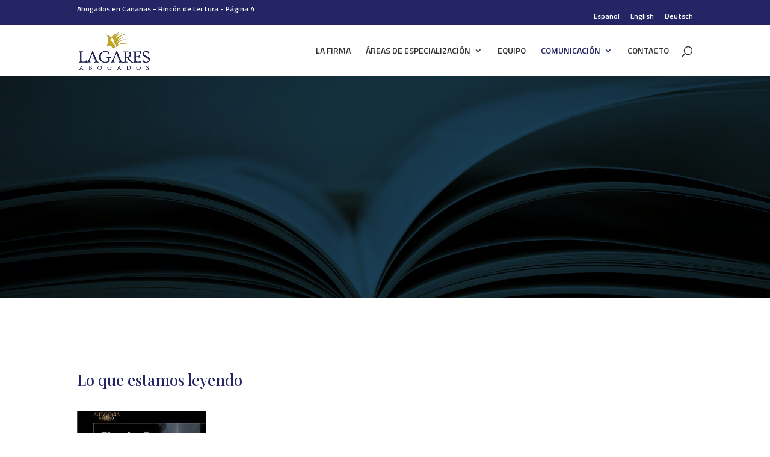

--- FILE ---
content_type: text/html; charset=utf-8
request_url: https://www.google.com/recaptcha/api2/anchor?ar=1&k=6LfYg5gpAAAAADZiZ-ZmKcjuRlpx7oF4wdo_Tlcx&co=aHR0cHM6Ly9sYWdhcmVzLWFib2dhZG9zLmNvbTo0NDM.&hl=en&v=PoyoqOPhxBO7pBk68S4YbpHZ&size=invisible&anchor-ms=20000&execute-ms=30000&cb=jl1vrhh0r0r8
body_size: 48835
content:
<!DOCTYPE HTML><html dir="ltr" lang="en"><head><meta http-equiv="Content-Type" content="text/html; charset=UTF-8">
<meta http-equiv="X-UA-Compatible" content="IE=edge">
<title>reCAPTCHA</title>
<style type="text/css">
/* cyrillic-ext */
@font-face {
  font-family: 'Roboto';
  font-style: normal;
  font-weight: 400;
  font-stretch: 100%;
  src: url(//fonts.gstatic.com/s/roboto/v48/KFO7CnqEu92Fr1ME7kSn66aGLdTylUAMa3GUBHMdazTgWw.woff2) format('woff2');
  unicode-range: U+0460-052F, U+1C80-1C8A, U+20B4, U+2DE0-2DFF, U+A640-A69F, U+FE2E-FE2F;
}
/* cyrillic */
@font-face {
  font-family: 'Roboto';
  font-style: normal;
  font-weight: 400;
  font-stretch: 100%;
  src: url(//fonts.gstatic.com/s/roboto/v48/KFO7CnqEu92Fr1ME7kSn66aGLdTylUAMa3iUBHMdazTgWw.woff2) format('woff2');
  unicode-range: U+0301, U+0400-045F, U+0490-0491, U+04B0-04B1, U+2116;
}
/* greek-ext */
@font-face {
  font-family: 'Roboto';
  font-style: normal;
  font-weight: 400;
  font-stretch: 100%;
  src: url(//fonts.gstatic.com/s/roboto/v48/KFO7CnqEu92Fr1ME7kSn66aGLdTylUAMa3CUBHMdazTgWw.woff2) format('woff2');
  unicode-range: U+1F00-1FFF;
}
/* greek */
@font-face {
  font-family: 'Roboto';
  font-style: normal;
  font-weight: 400;
  font-stretch: 100%;
  src: url(//fonts.gstatic.com/s/roboto/v48/KFO7CnqEu92Fr1ME7kSn66aGLdTylUAMa3-UBHMdazTgWw.woff2) format('woff2');
  unicode-range: U+0370-0377, U+037A-037F, U+0384-038A, U+038C, U+038E-03A1, U+03A3-03FF;
}
/* math */
@font-face {
  font-family: 'Roboto';
  font-style: normal;
  font-weight: 400;
  font-stretch: 100%;
  src: url(//fonts.gstatic.com/s/roboto/v48/KFO7CnqEu92Fr1ME7kSn66aGLdTylUAMawCUBHMdazTgWw.woff2) format('woff2');
  unicode-range: U+0302-0303, U+0305, U+0307-0308, U+0310, U+0312, U+0315, U+031A, U+0326-0327, U+032C, U+032F-0330, U+0332-0333, U+0338, U+033A, U+0346, U+034D, U+0391-03A1, U+03A3-03A9, U+03B1-03C9, U+03D1, U+03D5-03D6, U+03F0-03F1, U+03F4-03F5, U+2016-2017, U+2034-2038, U+203C, U+2040, U+2043, U+2047, U+2050, U+2057, U+205F, U+2070-2071, U+2074-208E, U+2090-209C, U+20D0-20DC, U+20E1, U+20E5-20EF, U+2100-2112, U+2114-2115, U+2117-2121, U+2123-214F, U+2190, U+2192, U+2194-21AE, U+21B0-21E5, U+21F1-21F2, U+21F4-2211, U+2213-2214, U+2216-22FF, U+2308-230B, U+2310, U+2319, U+231C-2321, U+2336-237A, U+237C, U+2395, U+239B-23B7, U+23D0, U+23DC-23E1, U+2474-2475, U+25AF, U+25B3, U+25B7, U+25BD, U+25C1, U+25CA, U+25CC, U+25FB, U+266D-266F, U+27C0-27FF, U+2900-2AFF, U+2B0E-2B11, U+2B30-2B4C, U+2BFE, U+3030, U+FF5B, U+FF5D, U+1D400-1D7FF, U+1EE00-1EEFF;
}
/* symbols */
@font-face {
  font-family: 'Roboto';
  font-style: normal;
  font-weight: 400;
  font-stretch: 100%;
  src: url(//fonts.gstatic.com/s/roboto/v48/KFO7CnqEu92Fr1ME7kSn66aGLdTylUAMaxKUBHMdazTgWw.woff2) format('woff2');
  unicode-range: U+0001-000C, U+000E-001F, U+007F-009F, U+20DD-20E0, U+20E2-20E4, U+2150-218F, U+2190, U+2192, U+2194-2199, U+21AF, U+21E6-21F0, U+21F3, U+2218-2219, U+2299, U+22C4-22C6, U+2300-243F, U+2440-244A, U+2460-24FF, U+25A0-27BF, U+2800-28FF, U+2921-2922, U+2981, U+29BF, U+29EB, U+2B00-2BFF, U+4DC0-4DFF, U+FFF9-FFFB, U+10140-1018E, U+10190-1019C, U+101A0, U+101D0-101FD, U+102E0-102FB, U+10E60-10E7E, U+1D2C0-1D2D3, U+1D2E0-1D37F, U+1F000-1F0FF, U+1F100-1F1AD, U+1F1E6-1F1FF, U+1F30D-1F30F, U+1F315, U+1F31C, U+1F31E, U+1F320-1F32C, U+1F336, U+1F378, U+1F37D, U+1F382, U+1F393-1F39F, U+1F3A7-1F3A8, U+1F3AC-1F3AF, U+1F3C2, U+1F3C4-1F3C6, U+1F3CA-1F3CE, U+1F3D4-1F3E0, U+1F3ED, U+1F3F1-1F3F3, U+1F3F5-1F3F7, U+1F408, U+1F415, U+1F41F, U+1F426, U+1F43F, U+1F441-1F442, U+1F444, U+1F446-1F449, U+1F44C-1F44E, U+1F453, U+1F46A, U+1F47D, U+1F4A3, U+1F4B0, U+1F4B3, U+1F4B9, U+1F4BB, U+1F4BF, U+1F4C8-1F4CB, U+1F4D6, U+1F4DA, U+1F4DF, U+1F4E3-1F4E6, U+1F4EA-1F4ED, U+1F4F7, U+1F4F9-1F4FB, U+1F4FD-1F4FE, U+1F503, U+1F507-1F50B, U+1F50D, U+1F512-1F513, U+1F53E-1F54A, U+1F54F-1F5FA, U+1F610, U+1F650-1F67F, U+1F687, U+1F68D, U+1F691, U+1F694, U+1F698, U+1F6AD, U+1F6B2, U+1F6B9-1F6BA, U+1F6BC, U+1F6C6-1F6CF, U+1F6D3-1F6D7, U+1F6E0-1F6EA, U+1F6F0-1F6F3, U+1F6F7-1F6FC, U+1F700-1F7FF, U+1F800-1F80B, U+1F810-1F847, U+1F850-1F859, U+1F860-1F887, U+1F890-1F8AD, U+1F8B0-1F8BB, U+1F8C0-1F8C1, U+1F900-1F90B, U+1F93B, U+1F946, U+1F984, U+1F996, U+1F9E9, U+1FA00-1FA6F, U+1FA70-1FA7C, U+1FA80-1FA89, U+1FA8F-1FAC6, U+1FACE-1FADC, U+1FADF-1FAE9, U+1FAF0-1FAF8, U+1FB00-1FBFF;
}
/* vietnamese */
@font-face {
  font-family: 'Roboto';
  font-style: normal;
  font-weight: 400;
  font-stretch: 100%;
  src: url(//fonts.gstatic.com/s/roboto/v48/KFO7CnqEu92Fr1ME7kSn66aGLdTylUAMa3OUBHMdazTgWw.woff2) format('woff2');
  unicode-range: U+0102-0103, U+0110-0111, U+0128-0129, U+0168-0169, U+01A0-01A1, U+01AF-01B0, U+0300-0301, U+0303-0304, U+0308-0309, U+0323, U+0329, U+1EA0-1EF9, U+20AB;
}
/* latin-ext */
@font-face {
  font-family: 'Roboto';
  font-style: normal;
  font-weight: 400;
  font-stretch: 100%;
  src: url(//fonts.gstatic.com/s/roboto/v48/KFO7CnqEu92Fr1ME7kSn66aGLdTylUAMa3KUBHMdazTgWw.woff2) format('woff2');
  unicode-range: U+0100-02BA, U+02BD-02C5, U+02C7-02CC, U+02CE-02D7, U+02DD-02FF, U+0304, U+0308, U+0329, U+1D00-1DBF, U+1E00-1E9F, U+1EF2-1EFF, U+2020, U+20A0-20AB, U+20AD-20C0, U+2113, U+2C60-2C7F, U+A720-A7FF;
}
/* latin */
@font-face {
  font-family: 'Roboto';
  font-style: normal;
  font-weight: 400;
  font-stretch: 100%;
  src: url(//fonts.gstatic.com/s/roboto/v48/KFO7CnqEu92Fr1ME7kSn66aGLdTylUAMa3yUBHMdazQ.woff2) format('woff2');
  unicode-range: U+0000-00FF, U+0131, U+0152-0153, U+02BB-02BC, U+02C6, U+02DA, U+02DC, U+0304, U+0308, U+0329, U+2000-206F, U+20AC, U+2122, U+2191, U+2193, U+2212, U+2215, U+FEFF, U+FFFD;
}
/* cyrillic-ext */
@font-face {
  font-family: 'Roboto';
  font-style: normal;
  font-weight: 500;
  font-stretch: 100%;
  src: url(//fonts.gstatic.com/s/roboto/v48/KFO7CnqEu92Fr1ME7kSn66aGLdTylUAMa3GUBHMdazTgWw.woff2) format('woff2');
  unicode-range: U+0460-052F, U+1C80-1C8A, U+20B4, U+2DE0-2DFF, U+A640-A69F, U+FE2E-FE2F;
}
/* cyrillic */
@font-face {
  font-family: 'Roboto';
  font-style: normal;
  font-weight: 500;
  font-stretch: 100%;
  src: url(//fonts.gstatic.com/s/roboto/v48/KFO7CnqEu92Fr1ME7kSn66aGLdTylUAMa3iUBHMdazTgWw.woff2) format('woff2');
  unicode-range: U+0301, U+0400-045F, U+0490-0491, U+04B0-04B1, U+2116;
}
/* greek-ext */
@font-face {
  font-family: 'Roboto';
  font-style: normal;
  font-weight: 500;
  font-stretch: 100%;
  src: url(//fonts.gstatic.com/s/roboto/v48/KFO7CnqEu92Fr1ME7kSn66aGLdTylUAMa3CUBHMdazTgWw.woff2) format('woff2');
  unicode-range: U+1F00-1FFF;
}
/* greek */
@font-face {
  font-family: 'Roboto';
  font-style: normal;
  font-weight: 500;
  font-stretch: 100%;
  src: url(//fonts.gstatic.com/s/roboto/v48/KFO7CnqEu92Fr1ME7kSn66aGLdTylUAMa3-UBHMdazTgWw.woff2) format('woff2');
  unicode-range: U+0370-0377, U+037A-037F, U+0384-038A, U+038C, U+038E-03A1, U+03A3-03FF;
}
/* math */
@font-face {
  font-family: 'Roboto';
  font-style: normal;
  font-weight: 500;
  font-stretch: 100%;
  src: url(//fonts.gstatic.com/s/roboto/v48/KFO7CnqEu92Fr1ME7kSn66aGLdTylUAMawCUBHMdazTgWw.woff2) format('woff2');
  unicode-range: U+0302-0303, U+0305, U+0307-0308, U+0310, U+0312, U+0315, U+031A, U+0326-0327, U+032C, U+032F-0330, U+0332-0333, U+0338, U+033A, U+0346, U+034D, U+0391-03A1, U+03A3-03A9, U+03B1-03C9, U+03D1, U+03D5-03D6, U+03F0-03F1, U+03F4-03F5, U+2016-2017, U+2034-2038, U+203C, U+2040, U+2043, U+2047, U+2050, U+2057, U+205F, U+2070-2071, U+2074-208E, U+2090-209C, U+20D0-20DC, U+20E1, U+20E5-20EF, U+2100-2112, U+2114-2115, U+2117-2121, U+2123-214F, U+2190, U+2192, U+2194-21AE, U+21B0-21E5, U+21F1-21F2, U+21F4-2211, U+2213-2214, U+2216-22FF, U+2308-230B, U+2310, U+2319, U+231C-2321, U+2336-237A, U+237C, U+2395, U+239B-23B7, U+23D0, U+23DC-23E1, U+2474-2475, U+25AF, U+25B3, U+25B7, U+25BD, U+25C1, U+25CA, U+25CC, U+25FB, U+266D-266F, U+27C0-27FF, U+2900-2AFF, U+2B0E-2B11, U+2B30-2B4C, U+2BFE, U+3030, U+FF5B, U+FF5D, U+1D400-1D7FF, U+1EE00-1EEFF;
}
/* symbols */
@font-face {
  font-family: 'Roboto';
  font-style: normal;
  font-weight: 500;
  font-stretch: 100%;
  src: url(//fonts.gstatic.com/s/roboto/v48/KFO7CnqEu92Fr1ME7kSn66aGLdTylUAMaxKUBHMdazTgWw.woff2) format('woff2');
  unicode-range: U+0001-000C, U+000E-001F, U+007F-009F, U+20DD-20E0, U+20E2-20E4, U+2150-218F, U+2190, U+2192, U+2194-2199, U+21AF, U+21E6-21F0, U+21F3, U+2218-2219, U+2299, U+22C4-22C6, U+2300-243F, U+2440-244A, U+2460-24FF, U+25A0-27BF, U+2800-28FF, U+2921-2922, U+2981, U+29BF, U+29EB, U+2B00-2BFF, U+4DC0-4DFF, U+FFF9-FFFB, U+10140-1018E, U+10190-1019C, U+101A0, U+101D0-101FD, U+102E0-102FB, U+10E60-10E7E, U+1D2C0-1D2D3, U+1D2E0-1D37F, U+1F000-1F0FF, U+1F100-1F1AD, U+1F1E6-1F1FF, U+1F30D-1F30F, U+1F315, U+1F31C, U+1F31E, U+1F320-1F32C, U+1F336, U+1F378, U+1F37D, U+1F382, U+1F393-1F39F, U+1F3A7-1F3A8, U+1F3AC-1F3AF, U+1F3C2, U+1F3C4-1F3C6, U+1F3CA-1F3CE, U+1F3D4-1F3E0, U+1F3ED, U+1F3F1-1F3F3, U+1F3F5-1F3F7, U+1F408, U+1F415, U+1F41F, U+1F426, U+1F43F, U+1F441-1F442, U+1F444, U+1F446-1F449, U+1F44C-1F44E, U+1F453, U+1F46A, U+1F47D, U+1F4A3, U+1F4B0, U+1F4B3, U+1F4B9, U+1F4BB, U+1F4BF, U+1F4C8-1F4CB, U+1F4D6, U+1F4DA, U+1F4DF, U+1F4E3-1F4E6, U+1F4EA-1F4ED, U+1F4F7, U+1F4F9-1F4FB, U+1F4FD-1F4FE, U+1F503, U+1F507-1F50B, U+1F50D, U+1F512-1F513, U+1F53E-1F54A, U+1F54F-1F5FA, U+1F610, U+1F650-1F67F, U+1F687, U+1F68D, U+1F691, U+1F694, U+1F698, U+1F6AD, U+1F6B2, U+1F6B9-1F6BA, U+1F6BC, U+1F6C6-1F6CF, U+1F6D3-1F6D7, U+1F6E0-1F6EA, U+1F6F0-1F6F3, U+1F6F7-1F6FC, U+1F700-1F7FF, U+1F800-1F80B, U+1F810-1F847, U+1F850-1F859, U+1F860-1F887, U+1F890-1F8AD, U+1F8B0-1F8BB, U+1F8C0-1F8C1, U+1F900-1F90B, U+1F93B, U+1F946, U+1F984, U+1F996, U+1F9E9, U+1FA00-1FA6F, U+1FA70-1FA7C, U+1FA80-1FA89, U+1FA8F-1FAC6, U+1FACE-1FADC, U+1FADF-1FAE9, U+1FAF0-1FAF8, U+1FB00-1FBFF;
}
/* vietnamese */
@font-face {
  font-family: 'Roboto';
  font-style: normal;
  font-weight: 500;
  font-stretch: 100%;
  src: url(//fonts.gstatic.com/s/roboto/v48/KFO7CnqEu92Fr1ME7kSn66aGLdTylUAMa3OUBHMdazTgWw.woff2) format('woff2');
  unicode-range: U+0102-0103, U+0110-0111, U+0128-0129, U+0168-0169, U+01A0-01A1, U+01AF-01B0, U+0300-0301, U+0303-0304, U+0308-0309, U+0323, U+0329, U+1EA0-1EF9, U+20AB;
}
/* latin-ext */
@font-face {
  font-family: 'Roboto';
  font-style: normal;
  font-weight: 500;
  font-stretch: 100%;
  src: url(//fonts.gstatic.com/s/roboto/v48/KFO7CnqEu92Fr1ME7kSn66aGLdTylUAMa3KUBHMdazTgWw.woff2) format('woff2');
  unicode-range: U+0100-02BA, U+02BD-02C5, U+02C7-02CC, U+02CE-02D7, U+02DD-02FF, U+0304, U+0308, U+0329, U+1D00-1DBF, U+1E00-1E9F, U+1EF2-1EFF, U+2020, U+20A0-20AB, U+20AD-20C0, U+2113, U+2C60-2C7F, U+A720-A7FF;
}
/* latin */
@font-face {
  font-family: 'Roboto';
  font-style: normal;
  font-weight: 500;
  font-stretch: 100%;
  src: url(//fonts.gstatic.com/s/roboto/v48/KFO7CnqEu92Fr1ME7kSn66aGLdTylUAMa3yUBHMdazQ.woff2) format('woff2');
  unicode-range: U+0000-00FF, U+0131, U+0152-0153, U+02BB-02BC, U+02C6, U+02DA, U+02DC, U+0304, U+0308, U+0329, U+2000-206F, U+20AC, U+2122, U+2191, U+2193, U+2212, U+2215, U+FEFF, U+FFFD;
}
/* cyrillic-ext */
@font-face {
  font-family: 'Roboto';
  font-style: normal;
  font-weight: 900;
  font-stretch: 100%;
  src: url(//fonts.gstatic.com/s/roboto/v48/KFO7CnqEu92Fr1ME7kSn66aGLdTylUAMa3GUBHMdazTgWw.woff2) format('woff2');
  unicode-range: U+0460-052F, U+1C80-1C8A, U+20B4, U+2DE0-2DFF, U+A640-A69F, U+FE2E-FE2F;
}
/* cyrillic */
@font-face {
  font-family: 'Roboto';
  font-style: normal;
  font-weight: 900;
  font-stretch: 100%;
  src: url(//fonts.gstatic.com/s/roboto/v48/KFO7CnqEu92Fr1ME7kSn66aGLdTylUAMa3iUBHMdazTgWw.woff2) format('woff2');
  unicode-range: U+0301, U+0400-045F, U+0490-0491, U+04B0-04B1, U+2116;
}
/* greek-ext */
@font-face {
  font-family: 'Roboto';
  font-style: normal;
  font-weight: 900;
  font-stretch: 100%;
  src: url(//fonts.gstatic.com/s/roboto/v48/KFO7CnqEu92Fr1ME7kSn66aGLdTylUAMa3CUBHMdazTgWw.woff2) format('woff2');
  unicode-range: U+1F00-1FFF;
}
/* greek */
@font-face {
  font-family: 'Roboto';
  font-style: normal;
  font-weight: 900;
  font-stretch: 100%;
  src: url(//fonts.gstatic.com/s/roboto/v48/KFO7CnqEu92Fr1ME7kSn66aGLdTylUAMa3-UBHMdazTgWw.woff2) format('woff2');
  unicode-range: U+0370-0377, U+037A-037F, U+0384-038A, U+038C, U+038E-03A1, U+03A3-03FF;
}
/* math */
@font-face {
  font-family: 'Roboto';
  font-style: normal;
  font-weight: 900;
  font-stretch: 100%;
  src: url(//fonts.gstatic.com/s/roboto/v48/KFO7CnqEu92Fr1ME7kSn66aGLdTylUAMawCUBHMdazTgWw.woff2) format('woff2');
  unicode-range: U+0302-0303, U+0305, U+0307-0308, U+0310, U+0312, U+0315, U+031A, U+0326-0327, U+032C, U+032F-0330, U+0332-0333, U+0338, U+033A, U+0346, U+034D, U+0391-03A1, U+03A3-03A9, U+03B1-03C9, U+03D1, U+03D5-03D6, U+03F0-03F1, U+03F4-03F5, U+2016-2017, U+2034-2038, U+203C, U+2040, U+2043, U+2047, U+2050, U+2057, U+205F, U+2070-2071, U+2074-208E, U+2090-209C, U+20D0-20DC, U+20E1, U+20E5-20EF, U+2100-2112, U+2114-2115, U+2117-2121, U+2123-214F, U+2190, U+2192, U+2194-21AE, U+21B0-21E5, U+21F1-21F2, U+21F4-2211, U+2213-2214, U+2216-22FF, U+2308-230B, U+2310, U+2319, U+231C-2321, U+2336-237A, U+237C, U+2395, U+239B-23B7, U+23D0, U+23DC-23E1, U+2474-2475, U+25AF, U+25B3, U+25B7, U+25BD, U+25C1, U+25CA, U+25CC, U+25FB, U+266D-266F, U+27C0-27FF, U+2900-2AFF, U+2B0E-2B11, U+2B30-2B4C, U+2BFE, U+3030, U+FF5B, U+FF5D, U+1D400-1D7FF, U+1EE00-1EEFF;
}
/* symbols */
@font-face {
  font-family: 'Roboto';
  font-style: normal;
  font-weight: 900;
  font-stretch: 100%;
  src: url(//fonts.gstatic.com/s/roboto/v48/KFO7CnqEu92Fr1ME7kSn66aGLdTylUAMaxKUBHMdazTgWw.woff2) format('woff2');
  unicode-range: U+0001-000C, U+000E-001F, U+007F-009F, U+20DD-20E0, U+20E2-20E4, U+2150-218F, U+2190, U+2192, U+2194-2199, U+21AF, U+21E6-21F0, U+21F3, U+2218-2219, U+2299, U+22C4-22C6, U+2300-243F, U+2440-244A, U+2460-24FF, U+25A0-27BF, U+2800-28FF, U+2921-2922, U+2981, U+29BF, U+29EB, U+2B00-2BFF, U+4DC0-4DFF, U+FFF9-FFFB, U+10140-1018E, U+10190-1019C, U+101A0, U+101D0-101FD, U+102E0-102FB, U+10E60-10E7E, U+1D2C0-1D2D3, U+1D2E0-1D37F, U+1F000-1F0FF, U+1F100-1F1AD, U+1F1E6-1F1FF, U+1F30D-1F30F, U+1F315, U+1F31C, U+1F31E, U+1F320-1F32C, U+1F336, U+1F378, U+1F37D, U+1F382, U+1F393-1F39F, U+1F3A7-1F3A8, U+1F3AC-1F3AF, U+1F3C2, U+1F3C4-1F3C6, U+1F3CA-1F3CE, U+1F3D4-1F3E0, U+1F3ED, U+1F3F1-1F3F3, U+1F3F5-1F3F7, U+1F408, U+1F415, U+1F41F, U+1F426, U+1F43F, U+1F441-1F442, U+1F444, U+1F446-1F449, U+1F44C-1F44E, U+1F453, U+1F46A, U+1F47D, U+1F4A3, U+1F4B0, U+1F4B3, U+1F4B9, U+1F4BB, U+1F4BF, U+1F4C8-1F4CB, U+1F4D6, U+1F4DA, U+1F4DF, U+1F4E3-1F4E6, U+1F4EA-1F4ED, U+1F4F7, U+1F4F9-1F4FB, U+1F4FD-1F4FE, U+1F503, U+1F507-1F50B, U+1F50D, U+1F512-1F513, U+1F53E-1F54A, U+1F54F-1F5FA, U+1F610, U+1F650-1F67F, U+1F687, U+1F68D, U+1F691, U+1F694, U+1F698, U+1F6AD, U+1F6B2, U+1F6B9-1F6BA, U+1F6BC, U+1F6C6-1F6CF, U+1F6D3-1F6D7, U+1F6E0-1F6EA, U+1F6F0-1F6F3, U+1F6F7-1F6FC, U+1F700-1F7FF, U+1F800-1F80B, U+1F810-1F847, U+1F850-1F859, U+1F860-1F887, U+1F890-1F8AD, U+1F8B0-1F8BB, U+1F8C0-1F8C1, U+1F900-1F90B, U+1F93B, U+1F946, U+1F984, U+1F996, U+1F9E9, U+1FA00-1FA6F, U+1FA70-1FA7C, U+1FA80-1FA89, U+1FA8F-1FAC6, U+1FACE-1FADC, U+1FADF-1FAE9, U+1FAF0-1FAF8, U+1FB00-1FBFF;
}
/* vietnamese */
@font-face {
  font-family: 'Roboto';
  font-style: normal;
  font-weight: 900;
  font-stretch: 100%;
  src: url(//fonts.gstatic.com/s/roboto/v48/KFO7CnqEu92Fr1ME7kSn66aGLdTylUAMa3OUBHMdazTgWw.woff2) format('woff2');
  unicode-range: U+0102-0103, U+0110-0111, U+0128-0129, U+0168-0169, U+01A0-01A1, U+01AF-01B0, U+0300-0301, U+0303-0304, U+0308-0309, U+0323, U+0329, U+1EA0-1EF9, U+20AB;
}
/* latin-ext */
@font-face {
  font-family: 'Roboto';
  font-style: normal;
  font-weight: 900;
  font-stretch: 100%;
  src: url(//fonts.gstatic.com/s/roboto/v48/KFO7CnqEu92Fr1ME7kSn66aGLdTylUAMa3KUBHMdazTgWw.woff2) format('woff2');
  unicode-range: U+0100-02BA, U+02BD-02C5, U+02C7-02CC, U+02CE-02D7, U+02DD-02FF, U+0304, U+0308, U+0329, U+1D00-1DBF, U+1E00-1E9F, U+1EF2-1EFF, U+2020, U+20A0-20AB, U+20AD-20C0, U+2113, U+2C60-2C7F, U+A720-A7FF;
}
/* latin */
@font-face {
  font-family: 'Roboto';
  font-style: normal;
  font-weight: 900;
  font-stretch: 100%;
  src: url(//fonts.gstatic.com/s/roboto/v48/KFO7CnqEu92Fr1ME7kSn66aGLdTylUAMa3yUBHMdazQ.woff2) format('woff2');
  unicode-range: U+0000-00FF, U+0131, U+0152-0153, U+02BB-02BC, U+02C6, U+02DA, U+02DC, U+0304, U+0308, U+0329, U+2000-206F, U+20AC, U+2122, U+2191, U+2193, U+2212, U+2215, U+FEFF, U+FFFD;
}

</style>
<link rel="stylesheet" type="text/css" href="https://www.gstatic.com/recaptcha/releases/PoyoqOPhxBO7pBk68S4YbpHZ/styles__ltr.css">
<script nonce="mDIrGCOSD8jsz8nz0WGtow" type="text/javascript">window['__recaptcha_api'] = 'https://www.google.com/recaptcha/api2/';</script>
<script type="text/javascript" src="https://www.gstatic.com/recaptcha/releases/PoyoqOPhxBO7pBk68S4YbpHZ/recaptcha__en.js" nonce="mDIrGCOSD8jsz8nz0WGtow">
      
    </script></head>
<body><div id="rc-anchor-alert" class="rc-anchor-alert"></div>
<input type="hidden" id="recaptcha-token" value="[base64]">
<script type="text/javascript" nonce="mDIrGCOSD8jsz8nz0WGtow">
      recaptcha.anchor.Main.init("[\x22ainput\x22,[\x22bgdata\x22,\x22\x22,\[base64]/[base64]/[base64]/[base64]/[base64]/[base64]/[base64]/[base64]/[base64]/[base64]\\u003d\x22,\[base64]\x22,\x22wqvDrMKYwpPDnsKDbyk0woB/P8OwwoPDjsKaIsKUHsKGw5plw5lFwo7DkEXCr8KLE34WekPDuWvCqUQ+Z0R9RnfDvz7Dv1zDrcOhRgYgYMKZwqfDlHvDiBHDhcK6wq7Cs8OgwoJXw59PK2rDtFXCmyDDsTfDoxnCi8OgOMKiWcKlw5zDtGk8ZmDCqcO0wq5uw6tUVSfCvy0vHQZ8w4F/Fz9Vw4ouw63DpMOJwodXWMKVwqtkHVxfRlTDrMKMEcO1RMOteQ93wqB/KcKNTl55wrgYw7gfw7TDr8OWwp0yYDrDpMKQw4TDtxNAH2JcccKFN3fDoMKMwrxdYsKGSlEJGsOceMOewo0wOHw5XcO8XnzDuATCmMKKw7nCrcOndMOcwrIQw7fDicK/BC/Cl8K4asOpeDhMWcO3InHCoz4kw6nDrRXDvmLCuAPDsCbDvkUQwr3DrCjDlMOnNQc7NsKbwrx/[base64]/[base64]/CsMK6HXFjMyMIfMOPDGvCrjR5UiheBzTDqSvCq8OnIkU5w45UGMORLcKeT8O3woJiwpXDulF7LhrCtC9LTTV1w7xLYxTCqMO1IEDCiHNHwoIhMyAtw7fDpcOCw43CgsOew51iw4bCjgh+wrHDj8O2w6LClMOBSQdjBMOgZSHCgcKdRcO5LifCpj4uw6/CsMOqw57Dh8Kzw5IVcsOzIiHDqsOWw4s1w6XDvSnDqsOPc8OTP8ONfsKmQUtjw4JWC8OKLXHDmsO/fiLCvkbDvy4/[base64]/DqmnCi3LCti/Dt0lYwpnDhMKuw589J8OBw4/[base64]/Dk8OESEXDlUADCk3DjWBTSjUGIsOQw7cOfcKCYsKpcMOqw6QoR8KBwpAuEMK/YMOfSQIUw7vCmcKDWMOTaBM0bMOLYcOTwqzCswk0T1hWw6dewrHCq8KTw6EcJ8OZNMOXw5wHw4DCssOzwr57dMO7VcOpOl/[base64]/RsKAwpLCj33CkXvCpsKcV8Kcw43CsMK4TMOdw7DCicKhwpRhw51DWxHDgcKfVAt9wrDDiMKUw5vDgMKDw5pkwq/[base64]/DvcO0wqTDtikCwqHDjMOjw4gVw5rDhMOxEMO5Kw4uwrnCpCfDq306woPCgDlawrjDhcKdeVIQHsO6Bj5tT1rDj8KNWsOVwpLDrsO1UFMVwrxPK8KmbcO5PsOkBsOmOsOpwqzDmsOPJEHCoC0uw7rCj8KoT8Ktw6B6wp/Cv8O5AmBxYsKSwobDqcOdcVcpVMOIw5IlwrbDiCnDmcO4wqUGTMKSYcOhPsK6wrLCo8OZdEJ4w7EYw4EqwrDCiFTCvMKFPcOjw6XDkx0EwrBAwoxjwo5XworDpV7CvE/Cjihaw7rCs8KWwo/DrXPDsMKkw7TDg1DCjzrChjzDgMOrdkbDjDrDg8OswqnCt8KRHMKLHMKNIMOTI8Oyw6LDg8O4wq/CjmgPBRYjEUpidMKpBsOCwrDDg8OvwpgFwoPDkW8rHcK6SWhvKsOBFGp1w6A5wr87LMKKYcO2CMK7KsOFHcKTw6AHfi3CqcOgw6oBa8KAwqVQw7vCrlHCusO9w4zCssK3w7rCgcOpw544wrBOXcOawppQejnDtMOPYsKmwpsIw7zCjH/[base64]/[base64]/SWpUUsOEw5DDt8OhwqUbEsKyX3QGMsKIUsOqwp8ScMKHdDbCu8KfwpjDl8OnfcOZaSnDo8KCwqHCuyfDlcKTw6dzw6Y3wpjDnsK3w7RKAj0rH8OcwosewrTCrw4hwq8EaMO2w6Rbwq0uFcOoVMKew5rDjsKbYMKQwo1Vw7/DvsKQDRkPb8KSLirCosOxwoZiw6BqwpkDwoDDncO5YcKsw6/CuMK1wrsSY2LCk8KYw7DCsMKqNgVqw43CvsKTOV3CjsOnwr/Cp8ONwr3CrsO8w6FJw4PDj8KmNsOxR8OyGhXDi3nDmcK6XAXDhcOPw4nDh8KtG0EzBXlEw58awrRtw6JowpNJIB3CjGLDsmLCnH8HVcOSDgRmwpY3wr/Dvi3DrcOUwoB6QMKbFCXDkTvCgsKWSXzCvmDCkzEyXsO0emc/SH7DvcO3w6M0woEfVsOyw53CtkPDjMOpwpspw7jCiSLDmzY9cCLCtVAacsKGNMK6I8ObXMOyN8OzGnvDnMKAE8Ouw4HDvsKXCsKPw4FAKHPCnXHDrwDCsMOcw7BLDlXCmyvCoHNxwo55w5Ffw6V9WG12wpUpL8KFw7F3w7dBDwPDjMKew4/DusKgw78EVF/DkCgVM8OWaMOPw7Y2wrLCsMO7NcKBw4fDtHDDnhbCu3jDpEvDoMKXPHrDhEpQP2XCk8O6wqPDvcOlwrLCn8OTwqTDrxdBYCVPwpbDqS5uSnIPOl4sfcOWwqzCgyYFwrbDpj9Cw4d7EcK7Q8OFw7DCkMORYCvDmcKfJFohwrfDmcO/[base64]/DpCDDucK7fsONYxPDr8OiWMKXPUltQsKpUsOgw5LDsMKXe8KRwq3DicKubsOQw7h9w4/DksKTw4htFGHChsOQw6B2fcOqbljDt8OdDCbCoictbsOSNmDDuTYwD8O0G8OMN8KwQ0NiXggQw4/[base64]/CpcK4D04YJMKnw4nDu3XCkGBiaMOSZFvCsMOtSx0vP8O8w5bDlMKDKFRHwpjDozXDtMK3wrbDnsOyw7EVwojCuEUsw7BZw5tMw4szZyPDtcKbwqFvwoJ4HnI9w7EHasOWw6HDlwNhFcOXE8KzO8K/[base64]/[base64]/ChsOeacKIw41GMMONZ8OiF3EvwrvDmQ7DhyDDrAPDmHbDsjM+IzETAW8uwpzCv8Obwr91RMOhe8KFw6PDl3XCscKWwrYsHsK+IXx+w4MGw4UIKMKuOy08w44aFMKoFsO6XAHComt9VMKxd2jDqSxDJsO3c8Oswp1QGMOUTsO7csOpw4IrFiAqbX/ChGvCkznCk0tpKXvDj8OxwoTDl8O5IBPCjD/ClcO7wqzDqy3DlcOww595JTfCmFRzaFLCr8KTek9aw4fCgcKYfE9oT8KNaEHDgMKPBkPDisKjwrZZLXtUOsKXYMOOAj80E2bDryPCrB48wpjDrMOQwo4bCQTCgwtULsK0w5fCumjCoX/[base64]/Dp0HCg0ZVNQfDt8OdwqvDsjjCqcOLwq4Nw6vCsWJcw5/CviM9esK3V37DqwDDtwXDlXzCt8KJw6hkYcKLesO6McKMOMOIw5rCpMOMw4llw5Z6wp9QU2bCmjbDu8KURcO6w6UJw5zDhV/DjcOaJF85HMOkBcKxA07CisODZGEdacOgwpZmT0DDikQUw5sWQ8OtPHg2wpzDmm/CjMKmwq1oDsKKwqDCvG9Rw5hwTsKmPCrCn1nDgn4KdlvCt8Oew6fCjyEDfkQTHMKLwqYBwqhew5nCt05oPzvCskLDsMKuGnHDosOlwrd3w6ULwqhtwoFaRMOGbFJbYcOCwqHCsmg/w6fCtMK1wqZqXcOKA8OBw6lSwqvCrDXDgsOxw7PCuMKDwrRRwpvCtMKdSSQNwozCr8KtwotuXcOkFCxCw4R6ZHrDn8KRw4Z/YsK5RHxVwqTCqHNoI3RyBsKOwrLDp14dw7hrdcOufcKkwoPCnlvCrgPDh8OSTMKxEz/[base64]/CocKfMcOKa8Oowq44w6PCuMKORcOoecOzTMKndTLCmxJEw7TDksO1w7jDrhbCqMOSw4dXLFzDpltxw4BjSB3CnirDgcObRUJcXsKKEcKqw4DDqlxRw5DCnXLDlhnDnMKewq0xax3Ck8KHawxZwrs/[base64]/DscOGF8KIw77Cv8OkI2vCnTrCiUzCnyjDpVxywoNfHMOFVsKHw6che8Oqwq3CjMKIw404FHjDk8OfP2xJNsOdYsO/dCLCgS3CpsOvw6gbGVHCmgVMwqM2NMOFfmBNwpvCpMKQDMKpwoLDig4CWMO1ADMQKMOtGA7CncK8ZUTCicKAwrNbNcKTwrHDnsKqY2UhPj/[base64]/Dnz9vw5V5wr/[base64]/CincuSCfDtFLDrMKbWsOWwokrwoHDusO0wrrDqcO/NnFrQnvDqVk4wrPDp2sIOMO8PcKJw4bDhMK7wpvDn8KEwp8ZZMOow7jCl8ONR8Kjw6gcdMKbw4DChcOPTsK7JhXCvzHDo8ODw7ERVm0rIMKQw6LDv8K7wrxMw7Z1w7MtwpBZwqoOw6d1F8KkSXodwrDCrcOzwovCvMKAZR4xw43CicORw7UabCfCj8OawpI/WcK2SwlJccKPJTljw5d+M8OUAy1cXcKywptdKsOsSwjCqHYaw75fwq7DncO5w7PChnTCs8KTMcK/[base64]/fMOfecObwqA6w71+RgJdYw/DjcKBD1rDhMOqw5M+w6nDlMKjFGTDpkwuwpzDsyphAkIgBMKdVsKjQFVuw6vDi2ptw7HDnTdyOcOOdVTClMK5woAcwqQIw4ozw5zDhcKlwrPDhBXCh0Vjw6twacOFUFnDosONKcOgKznDgkM+w7LCim7CpcO8w6LChn9ZAQbCk8KBw6xOSsKmwqdAwr/DshDDgDo7w4IXw5kYwrHDhAZ/[base64]/wq0fW3jDrzk+VBXDqMOUZcOZHMKjwp3DqGkoW8KswqQqw6jCoVYUcsKrwp44w5DDhMK0w48BwqIEbFFqw6IHb1HCi8Knw5Qzw5/DpAcFwo0eSRZJXVPCpnFiwqfDm8KTa8KIA8OHXB7ChMKgw6fDqMO5w75pwq5+FSrCkgHDizRfwoXDikEoD0TDnEEndzcywozDscKww6lfw7zCoMOAKcOEM8KQIcKKO2ESwqrDmTvCvD/DgwbComLCq8K9ZMOuYncgIWgRBsOKw4scw79eGcO6wo/DnFQLPxcww7rCrTEHUBvCnQBmw7XCrQlZPsKebcKbwqfDqHRNwr0ew4fCssKqwqLCk2Q1wr9kwrJRwoDDmEdvw4QDWjhNw6pvCcOVw4zCtn8Dw4lhFcO/wqXDm8OPwrPCik5EYkAQLl7CicKSbRnDi0JGUcOUeMOPwrEqwoPDtsOJCBhqW8K2IMOMQcO/wpQNwpfDosK7YsKRdMOWw69AZiJCwoIuw6JkWzlTAHTCqMK4NlXDl8K5wpvDqRjDpMKGw5HDtBI1ViYxw4fDmcK1DyM2w65dKBgjWxDDjCl/[base64]/DgXnDhU/Djy/[base64]/ChR8Ow5Fxw58eEmjDnMKcwo4Hw5oew45ewox8w4plw6g/bAxmwofCgS/[base64]/CocOzYMK+Q2xwwpnCgsK5AcKLacOYSCPDjD/CusKiwrbDscOvNhVsw6vDvMO9wqd7w4nCqcOQworDhcK/L0rDgGfCgUHDnF7CgsKCMk7DklkjfMOGw5lGEcOmGcOOw78wwpHDgHfDqEMgw7HCj8OGwpU1c8KeAh5OCMO3HlPCnj3CmsOddyoTf8KYGioAwrxLZW7Dl2JKM3LCpMKSwq8EQDzCo1rDmnHDpysZw4RUw5vDgcOYwo/[base64]/CkcK5YGjCnsOXa1EVBXx4w57Cj8KuOMK3LSrDrcOPJSVvYgg/w7cJXcKGwqXCj8O+wqo6WcO2MDMQwpvCgX9qf8K7wrHCsHYlSjthw7vDnsO7EcOLw7LCnyB/GsK/amrCsF3ComFZw5kuLcKrb8OQw4vDownDvg5EGcOVw6o6TMOnw4HCp8Kwwo52dlBJwrbDs8ORPysrajfCskkjU8OKLMKyAUYOw6/DhzXCpMKtScOzB8OkAcOsYsKqBcORwq5Zwr5tDx7DrjkJFjnDjC/Dkz4Owok7BC1oQmUKKivCo8Kdc8OiWsKfw4XDpg3Cjg7DicOpwr7DrUlMw5fCocOlw4UAJ8KZScOgwqrDoGjCoBXChhwLZMKgMFTDugtIF8KvwqsDw7pFV8KJYzcnw5vCmTVOUAIZw4XDh8KaITrCpcORwpvCi8O/w44cHGRIwrrCmcKRw6F2GsKLw5zDicKbDMKrw6nCpsKFwqzCqmszMMK9woN6w7teGcKEwonChMKtCCzCgsOqDwjCqMKWLwHCrcKFwq3ColbDu0XCrsORwoh9w6LCmMOtNmfDlWjCunzDhMKowqzDkg/Cskg3w65rMsOkAsOewrnDsGbDlTjDvmLCix5/[base64]/DnWvCo1Fxw6Q6wr7Dk2lJbE7DiXfCk8KVwqhiw7FNOcK6w6zDv03DuMKXwqtdw5LDkcOPw7DCnjzDnsK6w7leacOgcQvCi8O1w4ZfSl9vw4orScO2w4TCgFzDqsKWw7vCrhLCpMOWWn7DiD/[base64]/AALCmsO8GQzDosO1e0DCp8Kra1/CmMKMCQ3CjxnDuQHDuibDnzPCsTQBw6LDr8OSbcOuwqcNwqRrw4XCu8KHMCZkKwYAwq7CkMKDw5ddwqnCuWTDgRAjBUjCqsOEX1rDm8K7G07Dl8KxWlvDsx/DmMOxAQjCuQbDmsK9wqhWWMOLG3dFw7JSwrPCocKBw5NPQQVrwqLDjsKjfsOpwrLDtsKrw5VXwpc9CzZ/Zh/CmcKsWGbDocO5wqnDgkrCpRTDosKCGsKZwp9AwqPDtG11Bi4ww57ClT/DrsOzw7XCoVAswpJGw6RidMO/wpHDucOdDMK2w4l+w7N3w5wkb3JXTCDCq0nDsWjDq8OGH8K1Hh4Ew61vaMOsdgJEw5vDucKGaF/CqcONMydLRMKycMOFcGXCtmcww6hZKW7DqxwLC0jCmcKwVsO5wobDhBEIw74dw7k4wrvDphsvw5zDtcO/wqFBw53DiMK4w5NIc8KZwp3CpTRdfMKtb8OAAQEzw4pcSh3DtsK5Y8Kaw6I3bsKTd1LDo3fDtsKXwqHCnsKkwrlbLsKCSMK/woTDtMOAwq5rw5XDhUvCicKcwq1xVy1DYRZWwq3DtsKMc8OhAsOzAjHCgQDDtcKjw44wwrhCIsOJUylBw6bCr8KoQX1peTzCgMK4GH/DgBBBeMOdMcKCfiUewoTDksOJw6rDjx85d8OIw6fCu8KUw6Esw5JHw6FxwrnDtMOAQcOSF8Ouw6Qzwp8zAcKRKmkvwovDqzMYw6fCijwEw6zDgVHCh3QNw4jCrcK7wqlMPWnDlMOgwqYPG8Oyd8Kfwp8gFcOGHkgaMlHDqMKde8O0KsOzKSt/[base64]/DssO7w5zDlWbDpMKjwoLCvcKuwrUqZ8KeJVPDgcKyZMKOeMOAw5TDnTNQwql+wpMoccKCCkzCksKrw7/ClkXDicOrwpHCkMO2RzABw67CsMOIwr7Dk1cGw4Rjf8OVw6gXAcKIwoAqwroEQWZUIAPDlDEEYgFzwr5QwqHDo8OzwpPDpjgSwrBpwqE7BH0SwozDusOXU8OwdcKQf8Ozf0w/[base64]/ClcOlGcKew5DDnXtsAms6bMKZSw7DiMKBw4rDpMKSWXzDl8O2D17DrMK3A27DsRY3wp/Ct0JjwpbDmzEcPUzCnsKnSF4mNCdGwrLCt2VCOj0ZwrJOLsO/wpsgfcKWwq8lw6knWMO7wqzDukUYwpzDrE3ChcOrdDnDoMKhXcKWT8KGwp/DmsKKLm5Qw5/DjlQrIsKVwq4lQRfDrhojw69XFU9sw6PDmkYHwozDv8OIDMKnwqjCjXfDhiMJwoPDqyYoLiF/GwLDrzgkVMOaVFzCi8OnwpFqcjZRwrkbwoQIDAjCosK/UCYXC0NCwpPCr8OqTRrChnvCpzkGDsObdMKFwpk+wqjCrMOcw5nDhcOtw6ksOcKawr1OLsKHw7XDtGDCtMO0wqzDg0NMw67Ci3/CtCvCocORfiXDqntDw6/[base64]/[base64]/CriPDqHQqw6MpQwM/w5xJwr8Cw7wDNcK1dxXCksOERiHDl3HCkCrDncK/bTY/[base64]/CgsKCXMKVCVjDksKjLsK+woALRR/DlMKzw4suYcKHwpTDmhkpZcOgfMK2wpfCh8K9KgvCp8KeHcKiw4nDsATCjRnDqcO1TQEHw7vDm8ORehMow4FvwqQLO8OswpdiOMKnwpzDqwTCpw8MHMKDw7rDsyFWwr7CmSB5wpJuw6A0w5skKEfCjCrCnkTDq8O/ZsOyCMKmw6rCvcKUwpU5wqHDrsKhNMO3w4RQw5lQEm8VPkcMwp/Cn8OfEQTDscKOSMKuCsKaOHLCusO2wqXDpHYuVw7DkcOFAMO3w5B7aDDCtndhwpnCpD7Ds1TChcOMX8OPEW/[base64]/DuMOaMsOHwoXClGQbwp0hAxDDkDfDviMmOcOYDzzDnH3DoErDk8K9UcKKdUvDqcOTLxwkTMKRXW7CosKnWMOEYMK9w7dGUlrDucOZAcOOGsOcwqrDtcK/wpfDt2/CgkMVOsO1XmPDpcK6wpQKwpfDsMKFwqfCuwYOw4YEwrzDtW/DrR5/AQFDEcOsw6bDlsOYB8KKYsKsS8ONdANfWypqAcKrwpZoQSLCtcKjwqfCv3A/w4LChGxiMMKIRirDksK+w4/Dh8OiVwdoEcKNVmjCtgo+w53Cn8KWG8Ofw5LDqAPCpRPDvW/DnQ7CrsOlw6LDtcK6wp8UwqDDiBPDmsKAIgxTw7oAwqnDksOqwrnCicOwwqBKwrzDmMKDB03CkWHCuBdWSMOrQMO4PX5kESTDiXkbw5U9w6jDlRIMwoEdw75IITPDmsKBwovChMOOYMOEO8OicEPDhAnCmUXCgsKjMT7Cs8KnCBkrwrDCkU/CscKBwrPDgw7CjA49wpVfU8OdWFk5w5gVPiHChMKmw6Flwow6fDTDv1NmwogxwrDDgUPDhcKCwoF5KhjCtxjCpMKlDsKYw7J1w6YaZMKzw7vCgFjDth/Dq8KJY8OAUmzDkyEwBsO/PwkSw6jCjMO7Sj3Di8KLwplibzPCusOsw73CmMKmwoAJQU7DjifDm8KbEjcTN8O/H8Onw7rCjsKzRUwnwppaw67CqMKXL8OpasKkwqkmBy7Dm1k/[base64]/ChgfDlEnDrMK5w55vHcOmGcK0w6xPS1bCp2UDRsOXwrYDwonDhyrDlW7DmsOnwpzDjhbCusKkw4TDmsKQTX19VcKCwpbDqMOSYUjDo13DqcK/WHzCpMKfVMOSwrjDoGbDkMO3w67CtTp9w4Miw5rCj8O/wpPCrGtOImrDl17DvsK7JcKSYD1CJVRucsK0woEPwrvCoiNRw4pQwoNCPFNLw6kvAiXCm2HDlS1CwrZNw6XCrcKWecKFIS82wpzCm8OkMwNewqYgw7pWJzTDrcO1wocMZ8Obw5/[base64]/DnX3DvwdowojDvMKxXBDCuD4aDsKwwo7DllfDu8O+wolNwr1nMUIiA01VwpDCo8Kowq8FNDzDoFvDusK2w63DtwPDhcO4GwzDpMKbH8KzbcKZwqLCiwrCnsKGw7fCsATDnsKLw4fDscKGw4JNw692f8OzURjCrMKbwofDkFvCv8Oaw77DhScGY8Ouw7HDkg/Con/CkcKBMEfDvgPCtMO8aEjCtXsaXsKewqjDpQQyfRLCocKow5kMTHUfwp/DrTXDp25VAnlGw47CmQcSZ05mbBLCh1AAw4TDqg7DgjTCmcKIw5vDiC5nw7FWYMO5wpPDpcKQwozDsn0nw49Ow7nDpMKUMm4lwq7CrcKowr3DhF/Ch8KfPUkjwptmEgQvwpbDqikww5hIw5w0UsKFY3kKw6sJFcO2wqk5IMOyw4PDsMO8wrZJw63Ck8OwGcKcwo/DocKRO8OMV8ONw5I8wpbCmmNhEg7CqTMOGhzDn8KfwpPDgcOUwofCkMOzwqXCoVU+w77DhcKIw5nDhjFWCMOfeStWbDvDhW7Di0fCs8KTZ8O7YQMfKcOew4pJWsORNMK0wo5NRsKvwo/CtsKvwroWGkM+WC8rwp3DsBJbK8KFf1vDhsOFQwnDjizCn8Odw58hw6PDqsOZwoAqTMKpw4IvwpHCvVfCiMOawoUUf8KaORHDgMKPaFhSwrthGnDDhMK/w7TDlMOOwoYqdcKqE3oxw7stw6pvw4bDoEkpF8Ogw7jDlMO8wrfCsMK1wpLDtSpPwqnChcOwwqljIcOjw5Yjw4nDhybDhcKwwq3Dt1xqw4BQwoLCvw/CsMKkwrlnfcKiwovDuMOnKhrCiAcdwo3CmXVRX8KEwpU+aHTDisObcjjCtcK8fMKKC8OvIsKwem3Cj8OZw5/CiMK8w7HDuHNhw4U7w4ptwptIbcKuwr50Bm/Cr8KGb03DvEA5PyRjEQrDuMOVw4/CgsOiw6jCtm7DlU9BIBPCnXpbEcKVw4zDvMOowpTDpcOcNMO2BQLDjsK7w5oDw4I6BcKkDMKef8K6wrpBCDJEccKIesOvwq3Cg2BIPW/DncOAPUZxV8KyT8O6DxIICcKKwrt0w4hLFRfCvmgSw6rDqDRPZC9Jw7XDt8O/wp0SVXHDp8O0woweag9bw4snw5N9C8KwdSDCvcOswobCsy1+E8OQwoMmwosAWMOVP8OawolmEGYgHMKjwr3CmwTCgBATwo9Qw5zCjMKFw7Fsa3rCvk1Qw4sEwpHDkcO9ZgITwojChXE8KQYGw7/DsMKAdcOqw6LDocKuwpHDj8K7wqgPwoVBFS9gTcOswoPDmREvw6/[base64]/[base64]/LFIiwofDhsOAw6BQw4stw54FAzrDvGjDl8KAwqfDgMKBw7Yww73CsEXCplFzw7vCmsKpSEBkw5Yjw6nCiz4udsOfD8O8VMOIVsOWwpDDnEXDhMOlw5TDslM3F8KvI8O/AmvDhwR/QMKxVcK+wqLDiFUuYwLDhsKbwqjDnsKMwqASJAjDmzjDnFBcD1pAw5tPJsKvwrbDucKlwp/[base64]/[base64]/wqDDrjDDoWDCscOQw73CncKVM8OvwpTDk3IvwpcVwqtcwr5PT8Oaw5x/[base64]/w7jDjVvCi8KSwpnDo8K7P0LCosKjw6A/[base64]/[base64]/[base64]/HQlcwpROw4Fhw7ESw58Dw7liw7bCq8KRTsOzdMKJwp9oHsKjWMOkwoJ/wqHDg8ODw5nDqVDDtcKtZVY6ccK3w4zDrsORK8Oxw6jCkBl1w4UGw6lUwqTDlXXDj8OqYMOzVMKSWMOvPMO9P8OWw77CgHPDscOXw6DCiVLCkmvDvinCggvCpcKTwropSsK9K8KRecOcw65Ew6oewoIOwoI0w4MQwrxuNSdCDMKSwrASw5/CpVUxBHFZw6/CpWEaw6s9woRKwrjCkcO5w7vCkTNHw40RPMK0N8OFQcKxYMKPFB7DkBQaKyZ8w7nCv8OLVsKFNwHDkcO3X8OWw4wowp/[base64]/eTvDoX9+ABA9XWhVw6/CocOnMsKCEMOcw6PDgx3CqmDCljxFwqRKw6bDunk6MRVHYcO6SR1vw5TCilXDq8Kuw6BMwqLChcKBw5fCvcK5w50bwq3CgX1Dw4HCvcKEw6/Cg8O3w6DDrQkIwoNSw4XDi8OIwqHDtkHClMO9w6pEDRIwNkDDpF8UfQ3DmjLDmyphWMKywqPCoWzConliEsKfwppjOMKYAC7CsMKKw6FVEsOtKiLChMOXwofDiMO/[base64]/Cm3Ncw4fDgDwpezjCmcKZEFIXekzCr8Oiw7ELwqHDm3LDgCvDvT/CvsKBeEV/aWUCLikZecKPwrAZPTd+YcOAV8O+I8Osw604dR8yaTlFw4HDnMOJWFlgQgvDj8K+wr4vw7fDpjlzw6QkUyI5UcKkwpkKMsKTBGZPwr3DnMKcwq0Jwr0Hw4wPOsOvw5jCgMOVP8Oof1JKwr/[base64]/CmMKvcMObCFdQwoXCsXsyfzkCwqdEw57DjcO6wqTDucODwonDhTfCgMKjw6BAw6Aiw65EJ8KAw6vCi1PCo1PCuCdhWMKVO8KIYHczw6w8c8OawqwXwpxnLcK9wp4sw79lB8OFw5xzXcOQVcKowroYwoM7LMO/wqlqck5RfXlFw4cxPDbDt1Fawr/[base64]/CnUgrw7BoLMKID8KxR8KJwq8Ew6bDmUthw71Ow4LCkMK1w7g+w6lEw6zDlMKnX3IgwpVjFMKUasO1YMObWnfDmDU7SsKhwoHCgMO4w68hwoIZwqVCwoN7wrESUnHDsC9hVA/Dk8Kow60HG8Opw7kRw7vCrjnDpXVaw5XClsOfwrc/wpQhIcOPwowiDE56E8KhVQvCrRnCvcK1wptgwoViw6/CkknCug4KVhMTCMOlw4HCosOiwqUfZG4iw64yICTDlnIcVX84w7FYw68CM8K0MsKgKGXCvsKWS8KRX8KFYXLDt3JvPUY5wr9TwrcyM145Ml4bw6PCr8OUNMKSw7TDj8OULcO0wp/CvwkrYcKIwqsMwqxSaEDDlHvCkcKrwo7CjMKgwpLDoEpOw6jDgWR7w4gQRGlCM8KuecKkOsOywonCisKgwr/Cg8KtIVs/w5FgVMOKwpbClioxdMOXBsOkY8OewrzCsMOGw4vDqH0+QcK5McKGWHYpworCocO1I8KpZsK3PTEcw6rCrCEnPigHwrfCgRnDm8Kuw5HDnUHChcOXOxrCvMK/VsKTwqvCqnBNQcKlC8O1J8KgGMOHwqjCmE3CnsKyfV0gwpd1QcOsJXE7IsKOKMOfw6LDisOlw7zChsOPVMKHRSkCwrvChMKJwqt6w4XCpzHCqcK6wpPDtE/CvR/Ct2F1w77DrE14woDDsjDDg084wrHDhEvCn8O0bwXDnsKlwqF4KMKsEGhoB8KSw6E+wo/CnMK+wpvCljcpLMOiw7DClcOKwqQkw6pyacKpV2PDmUDDqsKSwrnCoMKywqJLwprDgyzDoi/[base64]/ChMO+w7R/[base64]/DvUBxY8OUZHhRacOmw5PCv8OBHcKBG8OXG8K5wrc7Sml2wqYbIFfCvzLCkcKaw5gQwrMow7QPAUzCtsKIKg4Hw4nCh8OAw4Mjw4rCjMOFw7YaLiomwoUXwofDscOgbMOhwqssdsKyw6cWLMOaw5wXKRXCgx/ClT/CmMKKTcOBw77Dk21/[base64]/DijvCvCfDuQ3DoRvDssKKw5MtYcKMOFvDhjDCmcOHe8OPFlLDokbCvFXCqSzCnMOPPjgvwpBhw7/[base64]/CncOYwr3CmcKvwq9gw4vCssOZF8KtV8OcM3rDucKNf8OowrE0QC54w6HDtsO8KkYrP8OGwr0JwpLCnMOICMOfw6UvwocaYlBuw6BWw6FCLjJHw7dywprChcKgwqzCpMO+LGTCulfDvcOiw7Aowo1/wpsRwoQ3w75lw6XDq8ODPsKUNsK2LTwNwrfCn8OAwqPCn8ONwoZQw7vCgsO3aTMFNMK4A8KYBHclw5HDgcKoLsK0fi4NwrbCllvDuUBkC8KWRB9pwpbCrMKVw4DDvhltwrUAw7vDuXLChnzCt8OmwovCgAscTcK7wr7CpA/Cnzw2w4F4w6/[base64]/[base64]/[base64]/CjXXCox3CgTIgw5xnwqrDisOlwp/DjcKfWsKqw7LDrMOdwp/DqgFgZA/DqMKxQsOyw5xMZmk6w6prBhDDk8ONw7fDmsOyKFrCmT7Dg27Ch8K5wpkFTR/Dj8OIw7JSwoPDjFgFdMKjw6snHhPDtU8ewr/Cp8OgGsKNU8K4wpweUcOMw5rDqMO6w7pnYsKMw4bDhAZ5YMKqwr/[base64]/DjsK0QMKVT1gwwqXCkyIuQxJ6MQQSw69gTMK0w4fDnTzCh2fDvh57CsKeFcKRwrvDlcK5QQjDp8K/dEDDrsOTN8OYCCAROcO9wo7DqsKTwozCoH/DucOUE8KNw7zDv8K3ZMOfHMKMw6pMOT0CworCuHPCucOjbXvDk3LCk1EywoDDjAxIZMKvwojCr0/[base64]/CgcOYayljCjnDhXJwwqTDp8KAw55xdV/[base64]/Dv8Oxw4w3w4sPw6rCm8KcDsK9wqbDiFNqeWjCq8Oow7Ffw44VwoUHwpzClj0zQQVbE0NIG8OvD8OfU8K0wovCqcK5VMOSw44ewrZAw6k6GBbCsVY8agvCkjTCgsKPw5/[base64]/DhcOow7TCunZZQEpzwrtIZDDDv3LDmEdFIBZBT8KtNsKPwpPCpH8WCgnCl8KMw4zDgWzDlMKxw53CgThUw5VbVMOnFidyVMODfMOew7zCo0vCnl8gJUXChcKWPEt/Sx9Mw7nDn8OpMsO/w5RCw681GlVbcsKeWsKIw5XDpcKhHcKjwrQywoTDjzPCocOWw7zDr0QJw4dGw6rCtcKTdmoJHcKfAsKGesKCwqIjw6gHEQvDpikIWsKjwqQLwr7DsnbCoS7Di0fDoMO3w5fDjcKjQVVqesONw6HCs8K0w5XCtMO6N23CkEjDrMO2eMKYw4R8wr/CnsKewotdw69xZj0Uw7zCt8OQEsO7w4R7wo7Dm1fCohvCtMOAw5/DocOQV8K3wpASw6vCkMOQwo90wp/DiCTDhDDDqHAwwovCmEzCnBpvTMK9bsKmw5h1w63ChcOebMOlGFdWesO8w6LCrMOvw4jDhMOGw7vCrcOXFsKaYC7CiE7Dq8Ozwp/CucO9w4zCjcKICsKjw5wnS35wK1DDoMOqNsOLw61Dw7sAw4bDucKbw6kIworDqsKDEsOiw6Bow7YbOcO9FzDCuXHChVNiw4bCmcKRPwvCiggXHijCucKFccOzwrVhw7TCpsORISpMCcKWJQ9GUMOhWV7DhThxw6vCvG9gwrDCrwnClxw/wqUpwofDkMOUwrTCvDQOdMOIX8K7TQ1VWifDog7Cl8Khwr3DlTRnw7TDq8KwJcKvBsOKR8K3wqvCgWzDtMKcw5grw6dXwpPCrgnCixEPNcOLw5fCv8KGwos2eMOJwr3CrMOmGS/[base64]/[base64]/DicKVC8O6w6vDssO/R8K2X1LDgyjDoDnCuHDDrMOBwo3DicOJw6fDizlmEx02csKWw7HCsQd6wrNPQy/DhD/CvcOSwpvCkRDDt2rCucKSw7vDlsOcwozDhxl5c8OIYMOrOGnDnljCvn7ClcKbG3DCiVxrwoB3woPCkcKbDg4Cwp4bwrbCuj/DuAjDiRTCvsK4fwjCjjIVFER0w4g/w4PDnsOyWAACw6MZaFIvVVMQLw3DocK4w67DknfDsG1oOwhhwoHDsmnDlyDCisK4DX/DrcO0UAfCg8OHFBkGUgVQPSlqfkLCoihHwoccwo0XHMK/[base64]/CjkVkw4fDnR52CVsVw5NPw7DDmcKgL8KMw7XCgsKwCcOdPcOmwp0swq/CmFcew54CwpFtL8KWw6zCnsOnPnnCncO/w558M8O4wqPCg8KUCcOZwohIajTDvlgow4/[base64]/[base64]/CoXrDrcOqwpQ5\x22],null,[\x22conf\x22,null,\x226LfYg5gpAAAAADZiZ-ZmKcjuRlpx7oF4wdo_Tlcx\x22,0,null,null,null,1,[21,125,63,73,95,87,41,43,42,83,102,105,109,121],[1017145,217],0,null,null,null,null,0,null,0,null,700,1,null,0,\[base64]/76lBhnEnQkZnOKMAhnM8xEZ\x22,0,0,null,null,1,null,0,0,null,null,null,0],\x22https://lagares-abogados.com:443\x22,null,[3,1,1],null,null,null,1,3600,[\x22https://www.google.com/intl/en/policies/privacy/\x22,\x22https://www.google.com/intl/en/policies/terms/\x22],\x226KF48vV8CBUJ52W+aIcyJpl/MhJbKBQ5EMeQErdGopg\\u003d\x22,1,0,null,1,1768654305199,0,0,[191,165,210],null,[203,55,181,235,68],\x22RC-TRVjKx8qkduU6g\x22,null,null,null,null,null,\x220dAFcWeA6F_USPTGzg8JoFJzOUxkH747-Mdjp2lo7SM_a833hpuVetNYSixa8mvV1ygqxyj8l3aRT82k6wBNQOij0ukuD54m1rIA\x22,1768737105073]");
    </script></body></html>

--- FILE ---
content_type: text/plain
request_url: https://www.google-analytics.com/j/collect?v=1&_v=j102&a=1793446330&t=pageview&_s=1&dl=https%3A%2F%2Flagares-abogados.com%2Frincon-de-lectura%2Fpage%2F4%2F&ul=en-us%40posix&dt=El%20Rinc%C3%B3n%20de%20Lectura%20%7C%20Lagares%20Abogados&sr=1280x720&vp=1280x720&_u=aEBAAEABEAAAICAAIg~&cid=1006572702.1768650707&tid=UA-265630-1&_gid=209224107.1768650707&_slc=1&gtm=45He61e1n81K35HNWVv894692290za200zd894692290&gcs=G101&gcd=13p3t3p3p5l1&dma_cps=-&dma=0&tag_exp=103116026~103200004~104527906~104528500~104684208~104684211~105391253~115938466~115938469~115985661~117041588&npa=1&z=1487397348
body_size: -452
content:
2,cG-P2L5DNQ04J

--- FILE ---
content_type: application/javascript
request_url: https://lagares-abogados.com/wp-content/themes/divi_child/js/infinite-scroll.js
body_size: 650
content:
jQuery(document).ready(function($) {
    console.log("El script de scroll infinito está cargado correctamente");

    var page = 2;
    var loading = false;
    var maxPages = parseInt(ajax_object.max_pages);

    function loadMorePosts() {
        if (loading || page > maxPages) return;
        loading = true;

        $.ajax({
            url: ajax_object.ajax_url,
            type: "POST",
            data: {
                action: "load_more_posts",
                page: page,
            },
            success: function(response) {
                if (response) {
                    console.log("Publicaciones cargadas correctamente");
                    var $newPosts = $(response);

                    // Añadir las nuevas publicaciones directamente al contenedor
                    $(".et_pb_salvattore_content").append($newPosts);

                    // Reaplicar el estilo de Divi para los nuevos elementos
                    if (typeof window.et_pb_init !== "undefined") {
                        window.et_pb_init();
                    }

                    page++;
                    loading = false;
                } else {
                    console.log("No hay más publicaciones que cargar.");
                    loading = false;
                }
            },
            error: function(xhr, status, error) {
                console.error("Error al cargar publicaciones: " + error);
                loading = false;
            }
        });
    }

    $(window).on("scroll", function() {
        if ($(window).scrollTop() + $(window).height() >= $(document).height() - 100) {
            console.log("Cargando más publicaciones...");
            loadMorePosts();
        }
    });
});
